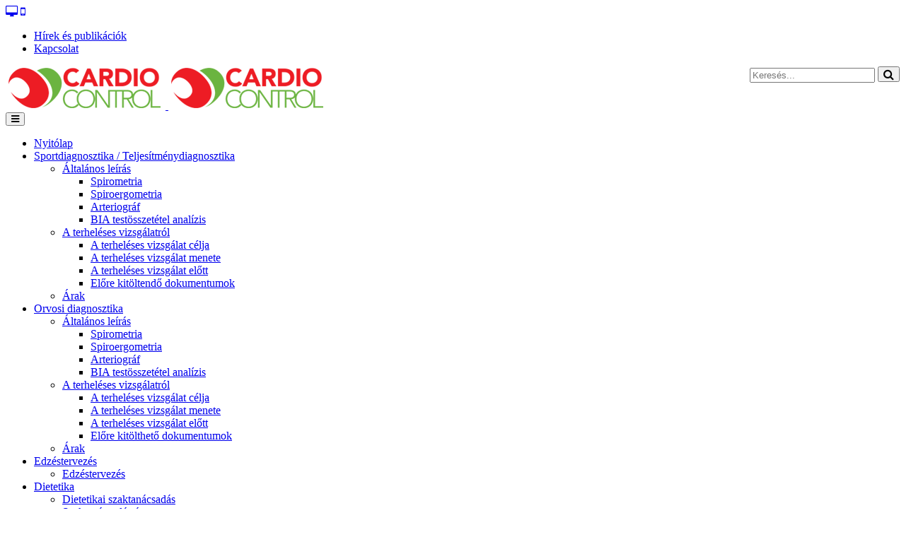

--- FILE ---
content_type: text/html; charset=utf-8
request_url: https://www.cardiocontrol.hu/component/tags/tag/spiroergometrias-vizsgalat
body_size: 7570
content:
<!-- Global site tag (gtag.js) - Google Analytics -->
<script async src="https://www.googletagmanager.com/gtag/js?id=UA-86789540-2"></script>
<script>
  window.dataLayer = window.dataLayer || [];
  function gtag(){dataLayer.push(arguments);}
  gtag('js', new Date());

  gtag('config', 'UA-86789540-2');
</script> <!DOCTYPE html>
<html prefix="og: http://ogp.me/ns#" lang="hu-hu"  dir="ltr">
	<head>
		
		<!-- If responsive is disabled, don't create viewport -->
				<meta name="viewport" content="width=device-width, initial-scale=1">
		
		<meta charset="utf-8" />
	<base href="https://www.cardiocontrol.hu/component/tags/tag/spiroergometrias-vizsgalat" />
	<meta name="keywords" content="terheléses ekg, ergospirometria, ergospiro, teljesítmény diagnosztika, edzéstervezés, terhelésélettan, diagnosztika, laktát mérés, laktát lépcsősteszt," />
	<meta name="rights" content="Copyright © 2017 Cardio Control" />
	<meta name="generator" content="Joomla! - Open Source Content Management" />
	<title>spiroergometriás vizsgálat</title>
	<link href="/component/tags/tag/spiroergometrias-vizsgalat?format=feed&amp;type=rss" rel="alternate" type="application/rss+xml" title="RSS 2.0" />
	<link href="/component/tags/tag/spiroergometrias-vizsgalat?format=feed&amp;type=atom" rel="alternate" type="application/atom+xml" title="Atom 1.0" />
	<link href="https://www.cardiocontrol.hu//component/tags/tag/spiroergometrias-vizsgalat" rel="canonical" />
	
	<link href="https://cdnjs.cloudflare.com/ajax/libs/simple-line-icons/2.4.1/css/simple-line-icons.min.css" rel="stylesheet" media="all" attribs="[]" />
	<link href="https://fonts.googleapis.com/css?family=Roboto:regular,500,700" rel="stylesheet" media="all" attribs="[]" />
	<link href="//cdnjs.cloudflare.com/ajax/libs/font-awesome/4.7.0/css/font-awesome.min.css" rel="stylesheet" media="all" attribs="[]" />
	<link href="//cdnjs.cloudflare.com/ajax/libs/semantic-ui/2.2.11/components/grid.min.css" rel="stylesheet" media="all" attribs="[]" />
	<link href="/cache/jsn_medis2_pro/fc7b70cc0512d17883775e92f5a6ad53.css" rel="stylesheet" media="all" attribs="[]" />
	<style>
.sunfw-scrollup {background: #000000;color: #ffffff;}
	</style>
	<script type="application/json" class="joomla-script-options new">{"csrf.token":"c8610eeaf3369b1a07f1ab9f16728cdf","system.paths":{"root":"","base":""}}</script>
	<script src="https://www.cardiocontrol.hu/cache/jsn_medis2_pro/9ef38a5a4756776763778a9172c203e3.js"></script>
	<script src="https://www.cardiocontrol.hu/cache/jsn_medis2_pro/8e8628f9fa58cfe87386e1e8667f8992.js"></script>
	<script src="https://www.cardiocontrol.hu/cache/jsn_medis2_pro/c997cdd252ff58bd9e767de027d6ea5f.js"></script>
	<script src="https://www.cardiocontrol.hu/cache/jsn_medis2_pro/43a2b74b59e7d1333c8b7f1b3e5de241.js"></script>
	<script src="/media/system/js/modal.js"></script>
	<script src="https://www.cardiocontrol.hu/cache/jsn_medis2_pro/4a85165504346cb552bcec82c396a9c7.js"></script>
	<script>

		var j2storeURL = 'https://www.cardiocontrol.hu/';
		
	jQuery(function ($) {
		initChosen();
		$("body").on("subform-row-add", initChosen);

		function initChosen(event, container)
		{
			container = container || document;
			$(container).find("select").chosen({"disable_search_threshold":10,"search_contains":true,"allow_single_deselect":true,"placeholder_text_multiple":"\u00cdrjon be vagy v\u00e1lasszon ki n\u00e9h\u00e1ny be\u00e1ll\u00edt\u00e1st","placeholder_text_single":"A nyelvi csomag nem egyezik ezzel a Joomla!-verzi\u00f3val. Hi\u00e1nyozhat n\u00e9h\u00e1ny karakterl\u00e1nc.","no_results_text":"Nincsenek egyez\u0151 eredm\u00e9nyek"});
		}
	});
	
		var resetFilter = function() {
		document.getElementById('filter-search').value = '';
	}
SunBlank.initTemplate();
			if (window.MooTools !== undefined) {
				Element.implement({
					hide: function() {
						return this;
					},
					show: function(v) {
						return this;
					},
					slide: function(v) {
						return this;
					}
				});
			}
		
		jQuery(function($) {
			SqueezeBox.initialize({});
			SqueezeBox.assign($('a.modal').get(), {
				parse: 'rel'
			});
		});

		window.jModalClose = function () {
			SqueezeBox.close();
		};
		
		// Add extra modal close functionality for tinyMCE-based editors
		document.onreadystatechange = function () {
			if (document.readyState == 'interactive' && typeof tinyMCE != 'undefined' && tinyMCE)
			{
				if (typeof window.jModalClose_no_tinyMCE === 'undefined')
				{	
					window.jModalClose_no_tinyMCE = typeof(jModalClose) == 'function'  ?  jModalClose  :  false;
					
					jModalClose = function () {
						if (window.jModalClose_no_tinyMCE) window.jModalClose_no_tinyMCE.apply(this, arguments);
						tinyMCE.activeEditor.windowManager.close();
					};
				}
		
				if (typeof window.SqueezeBoxClose_no_tinyMCE === 'undefined')
				{
					if (typeof(SqueezeBox) == 'undefined')  SqueezeBox = {};
					window.SqueezeBoxClose_no_tinyMCE = typeof(SqueezeBox.close) == 'function'  ?  SqueezeBox.close  :  false;
		
					SqueezeBox.close = function () {
						if (window.SqueezeBoxClose_no_tinyMCE)  window.SqueezeBoxClose_no_tinyMCE.apply(this, arguments);
						tinyMCE.activeEditor.windowManager.close();
					};
				}
			}
		};
		
		window.pb_baseUrl = "https://www.cardiocontrol.hu/";
		
	</script>


		<!-- HTML5 shim and Respond.js for IE8 support of HTML5 elements and media queries -->
		<!--[if lt IE 9]>
		<script src="https://oss.maxcdn.com/html5shiv/3.7.2/html5shiv.min.js"></script>
		<script src="https://oss.maxcdn.com/respond/1.4.2/respond.min.js"></script>
		<![endif]-->

			</head>

	
	<body id="sunfw-master" class="effect-top-push sunfw-offCanvas effect-right-push sunfw-offCanvas effect-bottom-push sunfw-offCanvas effect-left-push sunfw-offCanvas  sunfw-direction-ltr  sunfw-com-tags sunfw-view-tag">
				<div class="sunfw-switcher setting hidden-lg hidden-md">
			<div class="btn-group" role="group" aria-label="...">
									<a href="#" class="btn" onclick="javascript: SunFwUtils.setTemplateAttribute('jsn_medis2_pro_switcher_','mobile','no'); return false;"><i class="fa fa-desktop" aria-hidden="true"></i></a>
					<a href="#" class="btn active" onclick="javascript: SunFwUtils.setTemplateAttribute('jsn_medis2_pro_switcher_','mobile','yes'); return false;"><i class="fa fa-mobile" aria-hidden="true"></i></a>
							</div>
		</div>
		
		<div id="sunfw-wrapper" class="sunfw-content ">
			<div id="sunfw_section_top-" class="sunfw-section sunfw_content_top"><div class="container"><div id="row_row-2" class="row ">
		<div id="column_column-4" class="col-xs-12 col-sm-6 col-md-6 col-lg-6"><div class="layout-item sunfw-item-joomla-module">
					<div class=" module-style  visible-lg visible-md visible-sm visible-xs">
	<div class="modulecontainer "><ul class="nav menumenu menuTop">
<li class="item-3304"><a href="/hirek-es-publikaciok" >Hírek és publikációk</a></li><li class="item-2712"><a href="/contact" >Kapcsolat</a></li></ul>
</div></div>
				</div></div>
<div id="column_column-3" class="col-xs-12 col-sm-6 col-md-6 col-lg-6 visible-lg visible-md visible-sm"><div class="layout-item sunfw-item-joomla-module">
					<div class=" module-style  visible-lg visible-md visible-sm visible-xs">
	<div class="modulecontainer "><div class="searchTop pull-right ">
	<form action="/component/tags/" method="post" class="form-inline">
		<input name="searchword" id="mod-search-searchword524" maxlength="200"  class="inputbox search-query input-medium" type="search" placeholder="Keresés..." /> <button class="btn-search btn fa fa-search" onclick="this.form.searchword.focus();"></button>		<input type="hidden" name="task" value="search" />
		<input type="hidden" name="option" value="com_search" />
		<input type="hidden" name="Itemid" value="" />
	</form>
</div>
</div></div>
				</div></div>	</div></div></div><div id="sunfw_section_header" class="sunfw-section sunfw_content_header"><div class="container"><div id="row_row-0" class="row ">
		<div id="column_column-5" class="col-xs-12 col-sm-3 col-md-2 col-lg-2 sunfw_col_logo visible-lg visible-md visible-sm visible-xs"><div class="layout-item sunfw-item-logo">
					<div class="sunfw-logo visible-lg visible-md visible-sm visible-xs">
	<a href="/index.php" title="Cardio Controll">
		<img class="logo hidden-xs hidden-sm img-responsive " alt="Cardio Controll" src="https://www.cardiocontrol.hu/images/cardio-control-logo-small.png">
		<img class="logo hidden-lg hidden-md img-responsive " alt="Cardio Controll" src="https://www.cardiocontrol.hu/images/cardio-control-logo-small.png">
	</a>
</div>
				</div></div>
<div id="column_column-0" class="col-xs-12 col-sm-21 col-md-10 col-lg-10 sunfw_col_mainmenu visible-lg visible-md visible-sm visible-xs"><div class="layout-item sunfw-item-menu">
					<div class=" visible-lg visible-md visible-sm visible-xs">
	<nav class="navbar navbar-default sunfw-menu-head sunfwMenuNoneEffect" role="navigation">
				<div class="navbar-header">
					<button type="button" class="navbar-toggle collapsed btn btn-danger" data-toggle="collapse" data-target="#menu_item_menu" aria-expanded="false">
						<i aria-hidden="true" class="fa fa-bars"></i>
					</button>
				</div>
				<div class="collapse navbar-collapse sunfw-menu" id="menu_item_menu"><ul class="nav navbar-nav sunfw-tpl-menu"><li class="item-2707 current active"><a class="current clearfix" href="/" ><span data-title="Nyitólap"><span class="menutitle">Nyitólap</span></span></a></li><li class="item-3204 divider parent dropdown-submenu"><a class="dropdown-toggle" data-toggle="dropdown" href="javascript: void(0)"><span data-title="Sportdiagnosztika / Teljesítménydiagnosztika"><span class="menutitle">Sportdiagnosztika / Teljesítménydiagnosztika</span></span><span class="caret"></span></a><ul class="dropdown-menu"><li class="item-3209 divider parent dropdown-submenu"><a class="dropdown-toggle" data-toggle="dropdown" href="javascript: void(0)"><span data-title="Általános leírás"><span class="menutitle">Általános leírás</span></span><span class="caret"></span></a><ul class="dropdown-menu"><li class="item-3216"><a class="clearfix" href="/sportdiagnosztika/altalanos-leiras/spirometria" ><span data-title="Spirometria"><span class="menutitle">Spirometria</span></span></a></li><li class="item-3217"><a class="clearfix" href="/sportdiagnosztika/altalanos-leiras/spiroergometria" ><span data-title="Spiroergometria"><span class="menutitle">Spiroergometria</span></span></a></li><li class="item-3218"><a class="clearfix" href="/sportdiagnosztika/altalanos-leiras/arteriograf" ><span data-title="Arteriográf"><span class="menutitle">Arteriográf</span></span></a></li><li class="item-3219"><a class="clearfix" href="/sportdiagnosztika/altalanos-leiras/testosszetetelanalizis" ><span data-title="BIA testösszetétel analízis"><span class="menutitle">BIA testösszetétel analízis</span></span></a></li></ul></li><li class="item-3245 divider parent dropdown-submenu"><a class="dropdown-toggle" data-toggle="dropdown" href="javascript: void(0)"><span data-title="A terheléses vizsgálatról"><span class="menutitle">A terheléses vizsgálatról</span></span><span class="caret"></span></a><ul class="dropdown-menu"><li class="item-3212"><a class="clearfix" href="/sportdiagnosztika/a-vizsgalat-maga/a-vizsgalat-celja" ><span data-title="A terheléses vizsgálat célja"><span class="menutitle">A terheléses vizsgálat célja</span></span></a></li><li class="item-3213"><a class="clearfix" href="/sportdiagnosztika/a-vizsgalat-maga/a-vizsgalat-menete" ><span data-title="A  terheléses vizsgálat menete"><span class="menutitle">A  terheléses vizsgálat menete</span></span></a></li><li class="item-3214"><a class="clearfix" href="/sportdiagnosztika/a-vizsgalat-maga/a-vizsgalat-elott" ><span data-title="A terheléses vizsgálat előtt"><span class="menutitle">A terheléses vizsgálat előtt</span></span></a></li><li class="item-3215"><a class="clearfix" href="/sportdiagnosztika/a-vizsgalat-maga/elore-kitoltendo-dokumentumok" ><span data-title="Előre kitöltendő dokumentumok"><span class="menutitle">Előre kitöltendő dokumentumok</span></span></a></li></ul></li><li class="item-3211"><a class="clearfix" href="/sportdiagnosztika/arak" ><span data-title="Árak"><span class="menutitle">Árak</span></span></a></li></ul></li><li class="item-3205 divider parent dropdown-submenu"><a class="dropdown-toggle" data-toggle="dropdown" href="javascript: void(0)"><span data-title="Orvosi diagnosztika"><span class="menutitle">Orvosi diagnosztika</span></span><span class="caret"></span></a><ul class="dropdown-menu"><li class="item-3221 divider parent dropdown-submenu"><a class="dropdown-toggle" data-toggle="dropdown" href="javascript: void(0)"><span data-title="Általános leírás"><span class="menutitle">Általános leírás</span></span><span class="caret"></span></a><ul class="dropdown-menu"><li class="item-3227"><a class="clearfix" href="/orvosidiagnosztika/altalanos-leiras/spirometria" ><span data-title="Spirometria"><span class="menutitle">Spirometria</span></span></a></li><li class="item-3228"><a class="clearfix" href="/orvosidiagnosztika/altalanos-leiras/spiroergometria" ><span data-title="Spiroergometria"><span class="menutitle">Spiroergometria</span></span></a></li><li class="item-3229"><a class="clearfix" href="/orvosidiagnosztika/altalanos-leiras/arteriograf" ><span data-title="Arteriográf"><span class="menutitle">Arteriográf</span></span></a></li><li class="item-3230"><a class="clearfix" href="/orvosidiagnosztika/altalanos-leiras/testosszetetelanalizis" ><span data-title="BIA testösszetétel analízis"><span class="menutitle">BIA testösszetétel analízis</span></span></a></li></ul></li><li class="item-3244 divider parent dropdown-submenu"><a class="dropdown-toggle" data-toggle="dropdown" href="javascript: void(0)"><span data-title="A terheléses vizsgálatról"><span class="menutitle">A terheléses vizsgálatról</span></span><span class="caret"></span></a><ul class="dropdown-menu"><li class="item-3222"><a class="clearfix" href="/orvosidiagnosztika/a-vizsgalat-maga/a-vizsgalat-celja" ><span data-title="A terheléses vizsgálat célja"><span class="menutitle">A terheléses vizsgálat célja</span></span></a></li><li class="item-3223"><a class="clearfix" href="/orvosidiagnosztika/a-vizsgalat-maga/a-vizsgalat-menete" ><span data-title="A terheléses vizsgálat menete"><span class="menutitle">A terheléses vizsgálat menete</span></span></a></li><li class="item-3224"><a class="clearfix" href="/orvosidiagnosztika/a-vizsgalat-maga/a-vizsgalat-elott" ><span data-title="A terheléses vizsgálat előtt"><span class="menutitle">A terheléses vizsgálat előtt</span></span></a></li><li class="item-3225"><a class="clearfix" href="/orvosidiagnosztika/a-vizsgalat-maga/elore-kitoltheto-dokumentumok" ><span data-title="Előre kitölthető dokumentumok"><span class="menutitle">Előre kitölthető dokumentumok</span></span></a></li></ul></li><li class="item-3232"><a class="clearfix" href="/orvosidiagnosztika/arak" ><span data-title="Árak"><span class="menutitle">Árak</span></span></a></li></ul></li><li class="item-3314 divider parent dropdown-submenu"><a class="dropdown-toggle" data-toggle="dropdown" href="javascript: void(0)"><span data-title="Edzéstervezés"><span class="menutitle">Edzéstervezés</span></span><span class="caret"></span></a><ul class="dropdown-menu"><li class="item-3317"><a class="clearfix" href="/edzestervezes/edzestervezes" ><span data-title="Edzéstervezés"><span class="menutitle">Edzéstervezés</span></span></a></li></ul></li><li class="item-3305 divider parent dropdown-submenu"><a class="dropdown-toggle" data-toggle="dropdown" href="javascript: void(0)"><span data-title="Dietetika"><span class="menutitle">Dietetika</span></span><span class="caret"></span></a><ul class="dropdown-menu"><li class="item-3318"><a class="clearfix" href="/dietetika/dietetikai-szaktanacsadas" ><span data-title="Dietetikai szaktanácsadás"><span class="menutitle">Dietetikai szaktanácsadás</span></span></a></li><li class="item-3319"><a class="clearfix" href="/dietetika/dietetikai-szaktanacsadas-ara" ><span data-title="Szaktanácsadás ára"><span class="menutitle">Szaktanácsadás ára</span></span></a></li></ul></li></ul></div></nav></div>
				</div></div>	</div></div></div><div id="sunfw_section_main-body" class="sunfw-section sunfw_main_content"><div class="container"><div id="row_row-1" class="row  sunfw-flex-component">
		<div id="column_column-1" class="col-xs-60 col-sm-48 col-md-12 col-lg-12 main_content visible-lg visible-md visible-sm visible-xs flex-md-unordered"><div class="layout-item sunfw-item-page-content">
					<div id="system-message-container">
	</div>

<div class="tag-category">
												<form action="https://www.cardiocontrol.hu/component/tags/tag/spiroergometrias-vizsgalat" method="post" name="adminForm" id="adminForm" class="form-inline">
		<fieldset class="filters">
					<div class="form-group">
				<label class="filter-search-lbl element-invisible" for="filter-search">
					Írja be a címrészt&#160;				</label>
				<input type="text" name="filter-search" id="filter-search" value="" class="inputbox form-control" onchange="document.adminForm.submit();" title="Írja be a keresendő teljes címet vagy egy részét." placeholder="Írja be a címrészt" />
				<button type="button" name="filter-search-button" title="Keresés" onclick="document.adminForm.submit();" class="btn">
					<i class="fa fa-search" aria-hidden="true"></i>
				</button>
				<button type="reset" name="filter-clear-button" title="Törlés" class="btn" onclick="resetFilter(); document.adminForm.submit();">
					<i class="fa fa-remove" aria-hidden="true"></i>
				</button>
			</div>
							<div class="btn-group pull-right">
				<label for="limit" class="element-invisible">
					Tételek #				</label>
				<select id="limit" name="limit" class="inputbox input-mini" size="1" onchange="this.form.submit()">
	<option value="5">5</option>
	<option value="10">10</option>
	<option value="15">15</option>
	<option value="20" selected="selected">20</option>
	<option value="25">25</option>
	<option value="30">30</option>
	<option value="50">50</option>
	<option value="100">100</option>
	<option value="0">Mind</option>
</select>
			</div>
		
		<input type="hidden" name="filter_order" value="" />
		<input type="hidden" name="filter_order_Dir" value="" />
		<input type="hidden" name="limitstart" value="" />
		<input type="hidden" name="task" value="" />
		<div class="clearfix"></div>
	</fieldset>
	
	
	<ul class="category list-striped">
									<li class="cat-list-row0 clearfix" >
									<h3>
						<a href="/cikkek/229-beszamolo-az-ldh-kutatasrol">
							Beszámoló az LDH kutatásról						</a>
					</h3>
																										</li>
									<li class="cat-list-row1 clearfix" >
									<h3>
						<a href="/cikkek/231-egy-24-oras-ultrafutas-energetikai-tanulsaga">
							Egy 24 órás ultrafutás energetikai tanulsága						</a>
					</h3>
																										</li>
									<li class="cat-list-row0 clearfix" >
									<h3>
						<a href="/cikkek/242-ero-vagy-technika-az-allokepessegi-sportokban">
							Erő vagy technika?						</a>
					</h3>
																										</li>
									<li class="cat-list-row1 clearfix" >
									<h3>
						<a href="/cikkek/257-hashimoto-thyreoiditis-a-spiroergometria-tukreben">
							Hashimoto-Thyreoiditis a spiroergometria tükrében!						</a>
					</h3>
																										</li>
									<li class="cat-list-row0 clearfix" >
									<h3>
						<a href="/cikkek/239-hirtelen-szivdobogas">
							Hirtelen fellépő szívdobogás						</a>
					</h3>
																										</li>
									<li class="cat-list-row1 clearfix" >
									<h3>
						<a href="/cikkek/232-miert-hasznaljuk-a-teljesitmeny-diagnosztikat">
							Miért használjuk a teljesítménydiagnosztikát?						</a>
					</h3>
																										</li>
									<li class="cat-list-row0 clearfix" >
									<h3>
						<a href="/sportdiagnosztika/altalanos-leiras/spiroergometria">
							Spiroergometria - légzésfunkciós terheléses vizsgálat						</a>
					</h3>
																										</li>
									<li class="cat-list-row1 clearfix" >
									<h3>
						<a href="/cikkek/224-sport-eletre-halalra">
							Sport életre-halálra!						</a>
					</h3>
																										</li>
			</ul>

	</form>
	</div>

				</div></div>	</div></div></div><div id="sunfw_section_footer" class="sunfw-section "><div class="container"><div id="row_row-23" class="row ">
		<div id="column_column-33" class="col-xs-12 col-sm-12 col-md-12 col-lg-12"><div class="layout-item sunfw-item-module-position">
					<div class="sunfw-pos-content-footer  visible-lg visible-md visible-sm visible-xs">
	<div class="module-style "><div class="module-body">

<div class="custom"  >
	<p> </p>
<p>Kapcsolat: </p>
<div class="_epr7L2j7 _VyrnGdency">
<div class="__1NgXnQg _Gj_gaxMghd">
<section class="_QvlXgq8X _1L2Y9pOYUA content-footer">
<div class="_M2x6ong6 _nVv47Eg4HB ui equal width stackable grid">
<div class="_7D97JEr7 _JogKRbJKhX five wide column">
<ul class="_x345w785 _X2Q0WdZ0Sz pb-list">
<li class="_qNA925Y9 _aPkM9vaMcl"><span class="_qNA925Y9__title _aPkM9vaMcl__title">Telefon:</span></li>
<li class="_qNA925Y9 _aPkM9vaMcl"><span class="_qNA925Y9__title _aPkM9vaMcl__title"> +36 20 576 3161</span></li>
<li class="_qNA925Y9 _aPkM9vaMcl"><span class="_qNA925Y9__title _aPkM9vaMcl__title">+36 20 427 8943</span></li>
<li class="_qNA925Y9 _gG20VvA0sY"><span class="_qNA925Y9__title _gG20VvA0sY__title">Email: newcardiocontrol@gmail.com.</span></li>
</ul>
<p> </p>
</div>
</div>
</section>
</div>
</div>
<!-- End New PageBuilder HTML --><!-- Start New PageBuilder 
<!-- End New PageBuilder HTML --><!-- Start New PageBuilder Data|[base64]|End New PageBuilder Data --></div>
</div></div><div class="module-style "><div class="module-body"><ul class="nav menu">
<li class="item-499"><a href="/joomlashine" >Munkatársaink</a></li><li class="item-500"><a href="/rolunk2" >Rólunk</a></li><li class="item-501"><a href="/cikkek" >Cikkek</a></li><li class="item-3249"><a href="/videok" >Videók</a></li><li class="item-3250"><a href="/kepek" >Képek</a></li></ul>
</div></div>
</div>
				</div></div>	</div><div id="row_row-4" class="row sunfw_coppyright">
		<div id="column_column-8" class="col-xs-12 col-sm-6 col-md-6 col-lg-6"><div class="layout-item sunfw-item-module-position">
					<div class="sunfw-pos-footer  visible-lg visible-md visible-sm visible-xs">
	<div class="module-style "><div class="module-body">

<div class="custom"  >
	<p>Copyright © 2017 Cardio Control</p></div>
</div></div>
</div>
				</div></div>
<div id="column_column-9" class="col-xs-12 col-sm-6 col-md-6 col-lg-6"><div class="layout-item sunfw-item-social-icon">
					<div class="sunfw-social visible-lg visible-md visible-sm visible-xs">

	<ul class="margin-bottom-0 social list-inline ">

					<li>
				<a href="https://www.facebook.com/CardioControl/" target="_blank" rel="noopener noreferrer" class="btn-social-icon" style=" font-size: 16px;">
					<i class="fa fa-facebook"></i>
									</a>
			</li>
					<li>
				<a href="#" target="_blank" rel="noopener noreferrer" class="btn-social-icon" style=" font-size: 16px;">
					<i class="fa fa-twitter"></i>
									</a>
			</li>
					<li>
				<a href="https://www.youtube.com/user/CardioControl" target="_blank" rel="noopener noreferrer" class="btn-social-icon" style=" font-size: 16px;">
					<i class="fa fa-youtube"></i>
									</a>
			</li>
			</ul>
</div>
				</div></div>	</div></div></div>		</div><!--/ #jsn-wrapper -->

					<a href="#" class="sunfw-scrollup position-center ">
				Go to top			</a>
				</body>
</html>
